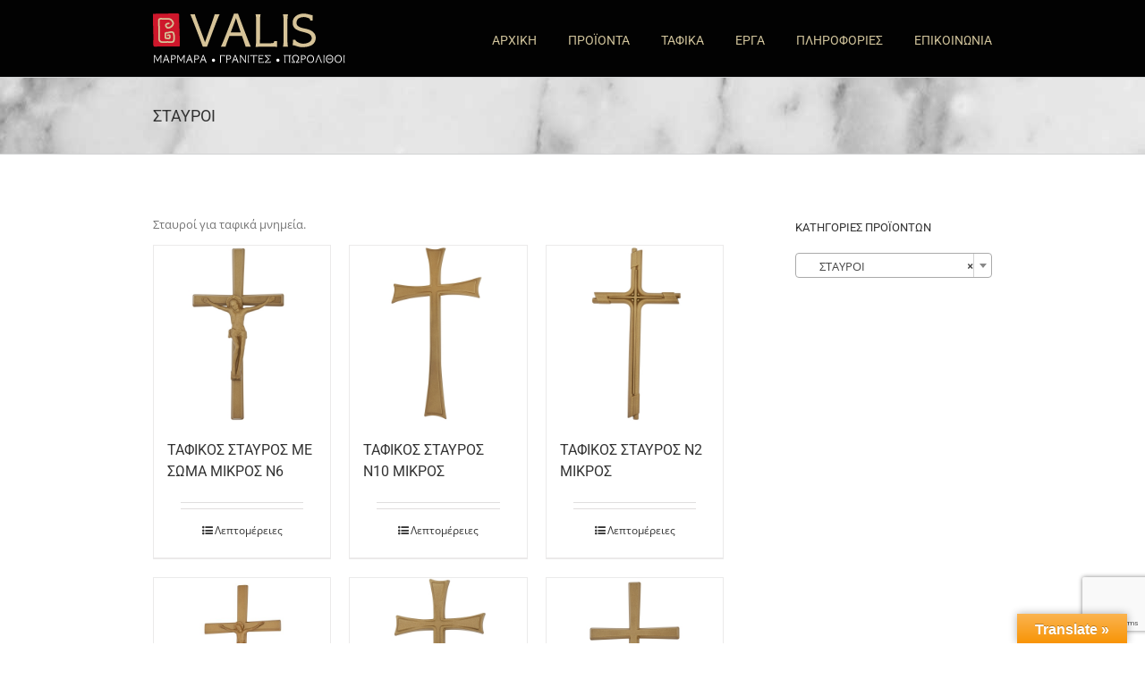

--- FILE ---
content_type: text/html; charset=utf-8
request_url: https://www.google.com/recaptcha/api2/anchor?ar=1&k=6Led2C4kAAAAAMC-BSitKFfL2XoLJgftdeVsGKnd&co=aHR0cHM6Ly93d3cudmFsaS5ncjo0NDM.&hl=en&v=PoyoqOPhxBO7pBk68S4YbpHZ&size=invisible&anchor-ms=20000&execute-ms=30000&cb=zhbkl5hptxjm
body_size: 48587
content:
<!DOCTYPE HTML><html dir="ltr" lang="en"><head><meta http-equiv="Content-Type" content="text/html; charset=UTF-8">
<meta http-equiv="X-UA-Compatible" content="IE=edge">
<title>reCAPTCHA</title>
<style type="text/css">
/* cyrillic-ext */
@font-face {
  font-family: 'Roboto';
  font-style: normal;
  font-weight: 400;
  font-stretch: 100%;
  src: url(//fonts.gstatic.com/s/roboto/v48/KFO7CnqEu92Fr1ME7kSn66aGLdTylUAMa3GUBHMdazTgWw.woff2) format('woff2');
  unicode-range: U+0460-052F, U+1C80-1C8A, U+20B4, U+2DE0-2DFF, U+A640-A69F, U+FE2E-FE2F;
}
/* cyrillic */
@font-face {
  font-family: 'Roboto';
  font-style: normal;
  font-weight: 400;
  font-stretch: 100%;
  src: url(//fonts.gstatic.com/s/roboto/v48/KFO7CnqEu92Fr1ME7kSn66aGLdTylUAMa3iUBHMdazTgWw.woff2) format('woff2');
  unicode-range: U+0301, U+0400-045F, U+0490-0491, U+04B0-04B1, U+2116;
}
/* greek-ext */
@font-face {
  font-family: 'Roboto';
  font-style: normal;
  font-weight: 400;
  font-stretch: 100%;
  src: url(//fonts.gstatic.com/s/roboto/v48/KFO7CnqEu92Fr1ME7kSn66aGLdTylUAMa3CUBHMdazTgWw.woff2) format('woff2');
  unicode-range: U+1F00-1FFF;
}
/* greek */
@font-face {
  font-family: 'Roboto';
  font-style: normal;
  font-weight: 400;
  font-stretch: 100%;
  src: url(//fonts.gstatic.com/s/roboto/v48/KFO7CnqEu92Fr1ME7kSn66aGLdTylUAMa3-UBHMdazTgWw.woff2) format('woff2');
  unicode-range: U+0370-0377, U+037A-037F, U+0384-038A, U+038C, U+038E-03A1, U+03A3-03FF;
}
/* math */
@font-face {
  font-family: 'Roboto';
  font-style: normal;
  font-weight: 400;
  font-stretch: 100%;
  src: url(//fonts.gstatic.com/s/roboto/v48/KFO7CnqEu92Fr1ME7kSn66aGLdTylUAMawCUBHMdazTgWw.woff2) format('woff2');
  unicode-range: U+0302-0303, U+0305, U+0307-0308, U+0310, U+0312, U+0315, U+031A, U+0326-0327, U+032C, U+032F-0330, U+0332-0333, U+0338, U+033A, U+0346, U+034D, U+0391-03A1, U+03A3-03A9, U+03B1-03C9, U+03D1, U+03D5-03D6, U+03F0-03F1, U+03F4-03F5, U+2016-2017, U+2034-2038, U+203C, U+2040, U+2043, U+2047, U+2050, U+2057, U+205F, U+2070-2071, U+2074-208E, U+2090-209C, U+20D0-20DC, U+20E1, U+20E5-20EF, U+2100-2112, U+2114-2115, U+2117-2121, U+2123-214F, U+2190, U+2192, U+2194-21AE, U+21B0-21E5, U+21F1-21F2, U+21F4-2211, U+2213-2214, U+2216-22FF, U+2308-230B, U+2310, U+2319, U+231C-2321, U+2336-237A, U+237C, U+2395, U+239B-23B7, U+23D0, U+23DC-23E1, U+2474-2475, U+25AF, U+25B3, U+25B7, U+25BD, U+25C1, U+25CA, U+25CC, U+25FB, U+266D-266F, U+27C0-27FF, U+2900-2AFF, U+2B0E-2B11, U+2B30-2B4C, U+2BFE, U+3030, U+FF5B, U+FF5D, U+1D400-1D7FF, U+1EE00-1EEFF;
}
/* symbols */
@font-face {
  font-family: 'Roboto';
  font-style: normal;
  font-weight: 400;
  font-stretch: 100%;
  src: url(//fonts.gstatic.com/s/roboto/v48/KFO7CnqEu92Fr1ME7kSn66aGLdTylUAMaxKUBHMdazTgWw.woff2) format('woff2');
  unicode-range: U+0001-000C, U+000E-001F, U+007F-009F, U+20DD-20E0, U+20E2-20E4, U+2150-218F, U+2190, U+2192, U+2194-2199, U+21AF, U+21E6-21F0, U+21F3, U+2218-2219, U+2299, U+22C4-22C6, U+2300-243F, U+2440-244A, U+2460-24FF, U+25A0-27BF, U+2800-28FF, U+2921-2922, U+2981, U+29BF, U+29EB, U+2B00-2BFF, U+4DC0-4DFF, U+FFF9-FFFB, U+10140-1018E, U+10190-1019C, U+101A0, U+101D0-101FD, U+102E0-102FB, U+10E60-10E7E, U+1D2C0-1D2D3, U+1D2E0-1D37F, U+1F000-1F0FF, U+1F100-1F1AD, U+1F1E6-1F1FF, U+1F30D-1F30F, U+1F315, U+1F31C, U+1F31E, U+1F320-1F32C, U+1F336, U+1F378, U+1F37D, U+1F382, U+1F393-1F39F, U+1F3A7-1F3A8, U+1F3AC-1F3AF, U+1F3C2, U+1F3C4-1F3C6, U+1F3CA-1F3CE, U+1F3D4-1F3E0, U+1F3ED, U+1F3F1-1F3F3, U+1F3F5-1F3F7, U+1F408, U+1F415, U+1F41F, U+1F426, U+1F43F, U+1F441-1F442, U+1F444, U+1F446-1F449, U+1F44C-1F44E, U+1F453, U+1F46A, U+1F47D, U+1F4A3, U+1F4B0, U+1F4B3, U+1F4B9, U+1F4BB, U+1F4BF, U+1F4C8-1F4CB, U+1F4D6, U+1F4DA, U+1F4DF, U+1F4E3-1F4E6, U+1F4EA-1F4ED, U+1F4F7, U+1F4F9-1F4FB, U+1F4FD-1F4FE, U+1F503, U+1F507-1F50B, U+1F50D, U+1F512-1F513, U+1F53E-1F54A, U+1F54F-1F5FA, U+1F610, U+1F650-1F67F, U+1F687, U+1F68D, U+1F691, U+1F694, U+1F698, U+1F6AD, U+1F6B2, U+1F6B9-1F6BA, U+1F6BC, U+1F6C6-1F6CF, U+1F6D3-1F6D7, U+1F6E0-1F6EA, U+1F6F0-1F6F3, U+1F6F7-1F6FC, U+1F700-1F7FF, U+1F800-1F80B, U+1F810-1F847, U+1F850-1F859, U+1F860-1F887, U+1F890-1F8AD, U+1F8B0-1F8BB, U+1F8C0-1F8C1, U+1F900-1F90B, U+1F93B, U+1F946, U+1F984, U+1F996, U+1F9E9, U+1FA00-1FA6F, U+1FA70-1FA7C, U+1FA80-1FA89, U+1FA8F-1FAC6, U+1FACE-1FADC, U+1FADF-1FAE9, U+1FAF0-1FAF8, U+1FB00-1FBFF;
}
/* vietnamese */
@font-face {
  font-family: 'Roboto';
  font-style: normal;
  font-weight: 400;
  font-stretch: 100%;
  src: url(//fonts.gstatic.com/s/roboto/v48/KFO7CnqEu92Fr1ME7kSn66aGLdTylUAMa3OUBHMdazTgWw.woff2) format('woff2');
  unicode-range: U+0102-0103, U+0110-0111, U+0128-0129, U+0168-0169, U+01A0-01A1, U+01AF-01B0, U+0300-0301, U+0303-0304, U+0308-0309, U+0323, U+0329, U+1EA0-1EF9, U+20AB;
}
/* latin-ext */
@font-face {
  font-family: 'Roboto';
  font-style: normal;
  font-weight: 400;
  font-stretch: 100%;
  src: url(//fonts.gstatic.com/s/roboto/v48/KFO7CnqEu92Fr1ME7kSn66aGLdTylUAMa3KUBHMdazTgWw.woff2) format('woff2');
  unicode-range: U+0100-02BA, U+02BD-02C5, U+02C7-02CC, U+02CE-02D7, U+02DD-02FF, U+0304, U+0308, U+0329, U+1D00-1DBF, U+1E00-1E9F, U+1EF2-1EFF, U+2020, U+20A0-20AB, U+20AD-20C0, U+2113, U+2C60-2C7F, U+A720-A7FF;
}
/* latin */
@font-face {
  font-family: 'Roboto';
  font-style: normal;
  font-weight: 400;
  font-stretch: 100%;
  src: url(//fonts.gstatic.com/s/roboto/v48/KFO7CnqEu92Fr1ME7kSn66aGLdTylUAMa3yUBHMdazQ.woff2) format('woff2');
  unicode-range: U+0000-00FF, U+0131, U+0152-0153, U+02BB-02BC, U+02C6, U+02DA, U+02DC, U+0304, U+0308, U+0329, U+2000-206F, U+20AC, U+2122, U+2191, U+2193, U+2212, U+2215, U+FEFF, U+FFFD;
}
/* cyrillic-ext */
@font-face {
  font-family: 'Roboto';
  font-style: normal;
  font-weight: 500;
  font-stretch: 100%;
  src: url(//fonts.gstatic.com/s/roboto/v48/KFO7CnqEu92Fr1ME7kSn66aGLdTylUAMa3GUBHMdazTgWw.woff2) format('woff2');
  unicode-range: U+0460-052F, U+1C80-1C8A, U+20B4, U+2DE0-2DFF, U+A640-A69F, U+FE2E-FE2F;
}
/* cyrillic */
@font-face {
  font-family: 'Roboto';
  font-style: normal;
  font-weight: 500;
  font-stretch: 100%;
  src: url(//fonts.gstatic.com/s/roboto/v48/KFO7CnqEu92Fr1ME7kSn66aGLdTylUAMa3iUBHMdazTgWw.woff2) format('woff2');
  unicode-range: U+0301, U+0400-045F, U+0490-0491, U+04B0-04B1, U+2116;
}
/* greek-ext */
@font-face {
  font-family: 'Roboto';
  font-style: normal;
  font-weight: 500;
  font-stretch: 100%;
  src: url(//fonts.gstatic.com/s/roboto/v48/KFO7CnqEu92Fr1ME7kSn66aGLdTylUAMa3CUBHMdazTgWw.woff2) format('woff2');
  unicode-range: U+1F00-1FFF;
}
/* greek */
@font-face {
  font-family: 'Roboto';
  font-style: normal;
  font-weight: 500;
  font-stretch: 100%;
  src: url(//fonts.gstatic.com/s/roboto/v48/KFO7CnqEu92Fr1ME7kSn66aGLdTylUAMa3-UBHMdazTgWw.woff2) format('woff2');
  unicode-range: U+0370-0377, U+037A-037F, U+0384-038A, U+038C, U+038E-03A1, U+03A3-03FF;
}
/* math */
@font-face {
  font-family: 'Roboto';
  font-style: normal;
  font-weight: 500;
  font-stretch: 100%;
  src: url(//fonts.gstatic.com/s/roboto/v48/KFO7CnqEu92Fr1ME7kSn66aGLdTylUAMawCUBHMdazTgWw.woff2) format('woff2');
  unicode-range: U+0302-0303, U+0305, U+0307-0308, U+0310, U+0312, U+0315, U+031A, U+0326-0327, U+032C, U+032F-0330, U+0332-0333, U+0338, U+033A, U+0346, U+034D, U+0391-03A1, U+03A3-03A9, U+03B1-03C9, U+03D1, U+03D5-03D6, U+03F0-03F1, U+03F4-03F5, U+2016-2017, U+2034-2038, U+203C, U+2040, U+2043, U+2047, U+2050, U+2057, U+205F, U+2070-2071, U+2074-208E, U+2090-209C, U+20D0-20DC, U+20E1, U+20E5-20EF, U+2100-2112, U+2114-2115, U+2117-2121, U+2123-214F, U+2190, U+2192, U+2194-21AE, U+21B0-21E5, U+21F1-21F2, U+21F4-2211, U+2213-2214, U+2216-22FF, U+2308-230B, U+2310, U+2319, U+231C-2321, U+2336-237A, U+237C, U+2395, U+239B-23B7, U+23D0, U+23DC-23E1, U+2474-2475, U+25AF, U+25B3, U+25B7, U+25BD, U+25C1, U+25CA, U+25CC, U+25FB, U+266D-266F, U+27C0-27FF, U+2900-2AFF, U+2B0E-2B11, U+2B30-2B4C, U+2BFE, U+3030, U+FF5B, U+FF5D, U+1D400-1D7FF, U+1EE00-1EEFF;
}
/* symbols */
@font-face {
  font-family: 'Roboto';
  font-style: normal;
  font-weight: 500;
  font-stretch: 100%;
  src: url(//fonts.gstatic.com/s/roboto/v48/KFO7CnqEu92Fr1ME7kSn66aGLdTylUAMaxKUBHMdazTgWw.woff2) format('woff2');
  unicode-range: U+0001-000C, U+000E-001F, U+007F-009F, U+20DD-20E0, U+20E2-20E4, U+2150-218F, U+2190, U+2192, U+2194-2199, U+21AF, U+21E6-21F0, U+21F3, U+2218-2219, U+2299, U+22C4-22C6, U+2300-243F, U+2440-244A, U+2460-24FF, U+25A0-27BF, U+2800-28FF, U+2921-2922, U+2981, U+29BF, U+29EB, U+2B00-2BFF, U+4DC0-4DFF, U+FFF9-FFFB, U+10140-1018E, U+10190-1019C, U+101A0, U+101D0-101FD, U+102E0-102FB, U+10E60-10E7E, U+1D2C0-1D2D3, U+1D2E0-1D37F, U+1F000-1F0FF, U+1F100-1F1AD, U+1F1E6-1F1FF, U+1F30D-1F30F, U+1F315, U+1F31C, U+1F31E, U+1F320-1F32C, U+1F336, U+1F378, U+1F37D, U+1F382, U+1F393-1F39F, U+1F3A7-1F3A8, U+1F3AC-1F3AF, U+1F3C2, U+1F3C4-1F3C6, U+1F3CA-1F3CE, U+1F3D4-1F3E0, U+1F3ED, U+1F3F1-1F3F3, U+1F3F5-1F3F7, U+1F408, U+1F415, U+1F41F, U+1F426, U+1F43F, U+1F441-1F442, U+1F444, U+1F446-1F449, U+1F44C-1F44E, U+1F453, U+1F46A, U+1F47D, U+1F4A3, U+1F4B0, U+1F4B3, U+1F4B9, U+1F4BB, U+1F4BF, U+1F4C8-1F4CB, U+1F4D6, U+1F4DA, U+1F4DF, U+1F4E3-1F4E6, U+1F4EA-1F4ED, U+1F4F7, U+1F4F9-1F4FB, U+1F4FD-1F4FE, U+1F503, U+1F507-1F50B, U+1F50D, U+1F512-1F513, U+1F53E-1F54A, U+1F54F-1F5FA, U+1F610, U+1F650-1F67F, U+1F687, U+1F68D, U+1F691, U+1F694, U+1F698, U+1F6AD, U+1F6B2, U+1F6B9-1F6BA, U+1F6BC, U+1F6C6-1F6CF, U+1F6D3-1F6D7, U+1F6E0-1F6EA, U+1F6F0-1F6F3, U+1F6F7-1F6FC, U+1F700-1F7FF, U+1F800-1F80B, U+1F810-1F847, U+1F850-1F859, U+1F860-1F887, U+1F890-1F8AD, U+1F8B0-1F8BB, U+1F8C0-1F8C1, U+1F900-1F90B, U+1F93B, U+1F946, U+1F984, U+1F996, U+1F9E9, U+1FA00-1FA6F, U+1FA70-1FA7C, U+1FA80-1FA89, U+1FA8F-1FAC6, U+1FACE-1FADC, U+1FADF-1FAE9, U+1FAF0-1FAF8, U+1FB00-1FBFF;
}
/* vietnamese */
@font-face {
  font-family: 'Roboto';
  font-style: normal;
  font-weight: 500;
  font-stretch: 100%;
  src: url(//fonts.gstatic.com/s/roboto/v48/KFO7CnqEu92Fr1ME7kSn66aGLdTylUAMa3OUBHMdazTgWw.woff2) format('woff2');
  unicode-range: U+0102-0103, U+0110-0111, U+0128-0129, U+0168-0169, U+01A0-01A1, U+01AF-01B0, U+0300-0301, U+0303-0304, U+0308-0309, U+0323, U+0329, U+1EA0-1EF9, U+20AB;
}
/* latin-ext */
@font-face {
  font-family: 'Roboto';
  font-style: normal;
  font-weight: 500;
  font-stretch: 100%;
  src: url(//fonts.gstatic.com/s/roboto/v48/KFO7CnqEu92Fr1ME7kSn66aGLdTylUAMa3KUBHMdazTgWw.woff2) format('woff2');
  unicode-range: U+0100-02BA, U+02BD-02C5, U+02C7-02CC, U+02CE-02D7, U+02DD-02FF, U+0304, U+0308, U+0329, U+1D00-1DBF, U+1E00-1E9F, U+1EF2-1EFF, U+2020, U+20A0-20AB, U+20AD-20C0, U+2113, U+2C60-2C7F, U+A720-A7FF;
}
/* latin */
@font-face {
  font-family: 'Roboto';
  font-style: normal;
  font-weight: 500;
  font-stretch: 100%;
  src: url(//fonts.gstatic.com/s/roboto/v48/KFO7CnqEu92Fr1ME7kSn66aGLdTylUAMa3yUBHMdazQ.woff2) format('woff2');
  unicode-range: U+0000-00FF, U+0131, U+0152-0153, U+02BB-02BC, U+02C6, U+02DA, U+02DC, U+0304, U+0308, U+0329, U+2000-206F, U+20AC, U+2122, U+2191, U+2193, U+2212, U+2215, U+FEFF, U+FFFD;
}
/* cyrillic-ext */
@font-face {
  font-family: 'Roboto';
  font-style: normal;
  font-weight: 900;
  font-stretch: 100%;
  src: url(//fonts.gstatic.com/s/roboto/v48/KFO7CnqEu92Fr1ME7kSn66aGLdTylUAMa3GUBHMdazTgWw.woff2) format('woff2');
  unicode-range: U+0460-052F, U+1C80-1C8A, U+20B4, U+2DE0-2DFF, U+A640-A69F, U+FE2E-FE2F;
}
/* cyrillic */
@font-face {
  font-family: 'Roboto';
  font-style: normal;
  font-weight: 900;
  font-stretch: 100%;
  src: url(//fonts.gstatic.com/s/roboto/v48/KFO7CnqEu92Fr1ME7kSn66aGLdTylUAMa3iUBHMdazTgWw.woff2) format('woff2');
  unicode-range: U+0301, U+0400-045F, U+0490-0491, U+04B0-04B1, U+2116;
}
/* greek-ext */
@font-face {
  font-family: 'Roboto';
  font-style: normal;
  font-weight: 900;
  font-stretch: 100%;
  src: url(//fonts.gstatic.com/s/roboto/v48/KFO7CnqEu92Fr1ME7kSn66aGLdTylUAMa3CUBHMdazTgWw.woff2) format('woff2');
  unicode-range: U+1F00-1FFF;
}
/* greek */
@font-face {
  font-family: 'Roboto';
  font-style: normal;
  font-weight: 900;
  font-stretch: 100%;
  src: url(//fonts.gstatic.com/s/roboto/v48/KFO7CnqEu92Fr1ME7kSn66aGLdTylUAMa3-UBHMdazTgWw.woff2) format('woff2');
  unicode-range: U+0370-0377, U+037A-037F, U+0384-038A, U+038C, U+038E-03A1, U+03A3-03FF;
}
/* math */
@font-face {
  font-family: 'Roboto';
  font-style: normal;
  font-weight: 900;
  font-stretch: 100%;
  src: url(//fonts.gstatic.com/s/roboto/v48/KFO7CnqEu92Fr1ME7kSn66aGLdTylUAMawCUBHMdazTgWw.woff2) format('woff2');
  unicode-range: U+0302-0303, U+0305, U+0307-0308, U+0310, U+0312, U+0315, U+031A, U+0326-0327, U+032C, U+032F-0330, U+0332-0333, U+0338, U+033A, U+0346, U+034D, U+0391-03A1, U+03A3-03A9, U+03B1-03C9, U+03D1, U+03D5-03D6, U+03F0-03F1, U+03F4-03F5, U+2016-2017, U+2034-2038, U+203C, U+2040, U+2043, U+2047, U+2050, U+2057, U+205F, U+2070-2071, U+2074-208E, U+2090-209C, U+20D0-20DC, U+20E1, U+20E5-20EF, U+2100-2112, U+2114-2115, U+2117-2121, U+2123-214F, U+2190, U+2192, U+2194-21AE, U+21B0-21E5, U+21F1-21F2, U+21F4-2211, U+2213-2214, U+2216-22FF, U+2308-230B, U+2310, U+2319, U+231C-2321, U+2336-237A, U+237C, U+2395, U+239B-23B7, U+23D0, U+23DC-23E1, U+2474-2475, U+25AF, U+25B3, U+25B7, U+25BD, U+25C1, U+25CA, U+25CC, U+25FB, U+266D-266F, U+27C0-27FF, U+2900-2AFF, U+2B0E-2B11, U+2B30-2B4C, U+2BFE, U+3030, U+FF5B, U+FF5D, U+1D400-1D7FF, U+1EE00-1EEFF;
}
/* symbols */
@font-face {
  font-family: 'Roboto';
  font-style: normal;
  font-weight: 900;
  font-stretch: 100%;
  src: url(//fonts.gstatic.com/s/roboto/v48/KFO7CnqEu92Fr1ME7kSn66aGLdTylUAMaxKUBHMdazTgWw.woff2) format('woff2');
  unicode-range: U+0001-000C, U+000E-001F, U+007F-009F, U+20DD-20E0, U+20E2-20E4, U+2150-218F, U+2190, U+2192, U+2194-2199, U+21AF, U+21E6-21F0, U+21F3, U+2218-2219, U+2299, U+22C4-22C6, U+2300-243F, U+2440-244A, U+2460-24FF, U+25A0-27BF, U+2800-28FF, U+2921-2922, U+2981, U+29BF, U+29EB, U+2B00-2BFF, U+4DC0-4DFF, U+FFF9-FFFB, U+10140-1018E, U+10190-1019C, U+101A0, U+101D0-101FD, U+102E0-102FB, U+10E60-10E7E, U+1D2C0-1D2D3, U+1D2E0-1D37F, U+1F000-1F0FF, U+1F100-1F1AD, U+1F1E6-1F1FF, U+1F30D-1F30F, U+1F315, U+1F31C, U+1F31E, U+1F320-1F32C, U+1F336, U+1F378, U+1F37D, U+1F382, U+1F393-1F39F, U+1F3A7-1F3A8, U+1F3AC-1F3AF, U+1F3C2, U+1F3C4-1F3C6, U+1F3CA-1F3CE, U+1F3D4-1F3E0, U+1F3ED, U+1F3F1-1F3F3, U+1F3F5-1F3F7, U+1F408, U+1F415, U+1F41F, U+1F426, U+1F43F, U+1F441-1F442, U+1F444, U+1F446-1F449, U+1F44C-1F44E, U+1F453, U+1F46A, U+1F47D, U+1F4A3, U+1F4B0, U+1F4B3, U+1F4B9, U+1F4BB, U+1F4BF, U+1F4C8-1F4CB, U+1F4D6, U+1F4DA, U+1F4DF, U+1F4E3-1F4E6, U+1F4EA-1F4ED, U+1F4F7, U+1F4F9-1F4FB, U+1F4FD-1F4FE, U+1F503, U+1F507-1F50B, U+1F50D, U+1F512-1F513, U+1F53E-1F54A, U+1F54F-1F5FA, U+1F610, U+1F650-1F67F, U+1F687, U+1F68D, U+1F691, U+1F694, U+1F698, U+1F6AD, U+1F6B2, U+1F6B9-1F6BA, U+1F6BC, U+1F6C6-1F6CF, U+1F6D3-1F6D7, U+1F6E0-1F6EA, U+1F6F0-1F6F3, U+1F6F7-1F6FC, U+1F700-1F7FF, U+1F800-1F80B, U+1F810-1F847, U+1F850-1F859, U+1F860-1F887, U+1F890-1F8AD, U+1F8B0-1F8BB, U+1F8C0-1F8C1, U+1F900-1F90B, U+1F93B, U+1F946, U+1F984, U+1F996, U+1F9E9, U+1FA00-1FA6F, U+1FA70-1FA7C, U+1FA80-1FA89, U+1FA8F-1FAC6, U+1FACE-1FADC, U+1FADF-1FAE9, U+1FAF0-1FAF8, U+1FB00-1FBFF;
}
/* vietnamese */
@font-face {
  font-family: 'Roboto';
  font-style: normal;
  font-weight: 900;
  font-stretch: 100%;
  src: url(//fonts.gstatic.com/s/roboto/v48/KFO7CnqEu92Fr1ME7kSn66aGLdTylUAMa3OUBHMdazTgWw.woff2) format('woff2');
  unicode-range: U+0102-0103, U+0110-0111, U+0128-0129, U+0168-0169, U+01A0-01A1, U+01AF-01B0, U+0300-0301, U+0303-0304, U+0308-0309, U+0323, U+0329, U+1EA0-1EF9, U+20AB;
}
/* latin-ext */
@font-face {
  font-family: 'Roboto';
  font-style: normal;
  font-weight: 900;
  font-stretch: 100%;
  src: url(//fonts.gstatic.com/s/roboto/v48/KFO7CnqEu92Fr1ME7kSn66aGLdTylUAMa3KUBHMdazTgWw.woff2) format('woff2');
  unicode-range: U+0100-02BA, U+02BD-02C5, U+02C7-02CC, U+02CE-02D7, U+02DD-02FF, U+0304, U+0308, U+0329, U+1D00-1DBF, U+1E00-1E9F, U+1EF2-1EFF, U+2020, U+20A0-20AB, U+20AD-20C0, U+2113, U+2C60-2C7F, U+A720-A7FF;
}
/* latin */
@font-face {
  font-family: 'Roboto';
  font-style: normal;
  font-weight: 900;
  font-stretch: 100%;
  src: url(//fonts.gstatic.com/s/roboto/v48/KFO7CnqEu92Fr1ME7kSn66aGLdTylUAMa3yUBHMdazQ.woff2) format('woff2');
  unicode-range: U+0000-00FF, U+0131, U+0152-0153, U+02BB-02BC, U+02C6, U+02DA, U+02DC, U+0304, U+0308, U+0329, U+2000-206F, U+20AC, U+2122, U+2191, U+2193, U+2212, U+2215, U+FEFF, U+FFFD;
}

</style>
<link rel="stylesheet" type="text/css" href="https://www.gstatic.com/recaptcha/releases/PoyoqOPhxBO7pBk68S4YbpHZ/styles__ltr.css">
<script nonce="Ze2JcLCCqmO3vmWT-_N89w" type="text/javascript">window['__recaptcha_api'] = 'https://www.google.com/recaptcha/api2/';</script>
<script type="text/javascript" src="https://www.gstatic.com/recaptcha/releases/PoyoqOPhxBO7pBk68S4YbpHZ/recaptcha__en.js" nonce="Ze2JcLCCqmO3vmWT-_N89w">
      
    </script></head>
<body><div id="rc-anchor-alert" class="rc-anchor-alert"></div>
<input type="hidden" id="recaptcha-token" value="[base64]">
<script type="text/javascript" nonce="Ze2JcLCCqmO3vmWT-_N89w">
      recaptcha.anchor.Main.init("[\x22ainput\x22,[\x22bgdata\x22,\x22\x22,\[base64]/[base64]/MjU1Ong/[base64]/[base64]/[base64]/[base64]/[base64]/[base64]/[base64]/[base64]/[base64]/[base64]/[base64]/[base64]/[base64]/[base64]/[base64]\\u003d\x22,\[base64]\\u003d\x22,\x22wooAbMKdYcKzMTDDlGDDmsKvPcOGa8O6bMKqUnF1w5A2wosHw5hFcsOtw7fCqU3DkMO5w4PCn8Kaw5rCi8KMw6TCtsOgw7/[base64]/DgMKGw4TDpsKgwpfCkwXCnBrCiHN/[base64]/DnMOWQsKFwrfCgcOzwrppSsK8wo3ChSbCtMKBwofCmxV7wrBkw6jCrsKAw4rCim3DrQ84wrvCkMKQw4IMwrzDiy0ewrPCv2xJB8O/LMOnw7l+w6lmw53CosOKECVmw6xfw5DCo37DkG3Dq1HDk0Q+w5lyTsK2QW/DpjACdVwwWcKEwpfCog5lw6bDisO7w5zDhktHNWU0w7zDon/DpUUvNxRfTsKVwpYEesOmw47DhAsHNsOQwrvCp8KIc8OfJ8OZwphKSsOGHRgPcsOyw7XCusKbwrFrw6YrX37CtzbDv8KAw4jDvcOhIxVRYWoyKVXDjXfCnC/[base64]/[base64]/Dmw3DgE/CtcKww7LDmMK6AkDDujcKwqMAw4hNw71Cw7xiTcKjJ2tTWXHCisKqw41JwoYSNcOiwoJ8w5LDkFjCosKrWcKvw4DCkMK2EcK/[base64]/[base64]/DhsOOw6w+CXfCgcO8TSjDmHIVwr/Cmx7Cpn7DvjMIwp7DoAnDgEp4Skxsw4DDlg/[base64]/[base64]/DpsKdZmrCv8OXw5RCcMKrNsKAV8KCKMK5wrphwqXCnjgpwo5tw5HDmS9qwqzClGQ1wpnDgFJoM8O7wpNRw77DlnvCvE89wqvCocOZw5zCo8Kgw6tcNlN2cFLChC57b8OqWy3DjsK1cQldQcO9wos0IwQaWMOcw47DlRjDlMOWZMO2XsOkEsKNw7dLYQoUWwgkXDhFwp/CqVsnBAtCw4JFw7Ijw6zDvhF+ExhgJ0HCmcKpw790eBAlGMO6wpXDsTrDmsOeBEDDtBVgPwFnwrzCkAIewpsZTG3CnsOVwrbCgDDCrCvDoy4Fw6zDtsK/w7AJw6xpf1HDvsK9w43Ci8OvZ8OZO8OZwoxhw4srbyrDtcKEwp/Cpg8Mc1jCuMOnXcKGw5F5woHCm2JpEsOoPMKXJmPCgkgONFnDpRfDi8Kkwp8RSMK9WMOnw6M0HcKOD8OJw6bCv1fCp8O0w7AVTcK2FjdrecOJwrzCo8K8wonCjVsLw6I6wrDCqV4sDjFHw7HClAnDonE+NyMIbT9Fw5TDqxtzEQR0dsKGw6h/wr/CocOTHsO4w7tqZ8KACMKFL0Jow6HCuVLCqsKgwofCilLDoEzDiGoUZRwAZBcQRMKxwqJuwopWMgtWw5HCiwRpw47CqWJBwo4gPmbChlAXw6HCtsKnw71sM2TDkEfDi8KCGcKHwq/DgHwRIMKiwqHDgsOwNS4LwoPCqsO2Z8KQwoXCkwrDpFQCesKNwpfDscOXXsK2wp59w5s/FVfCpcKxIzJkPRTDiVjCjcK5w5jDmMK+w4HCncOgQsKjwofDgB/DqxDDjUo2worCtMO+ccKFNsONBGkdw6AxwowVKzTDpC8rw7bCmi3DhEgtwrPDnQTDrH5YwqTDjFYfw74zw4vDplTClBAxwp7Csj1pHF5fYHrDqhIgUMOKelXCu8OGasOLw5hcPcKqwpDDisOewrfCgT/Ctl4cEAQ7KnEvw4bDoGVETgTCjXdDw7HCs8Oyw7FsLsOhwpbDrXcuGcKQDT3Cj17ChEEsw4TChcKjMhxIw4fDj2/Cj8OSIMOOw7I8wpMmw74Jf8O+McKiw7nCtsKwNil7w7jCncKPw7Q4aMO/[base64]/CkjUzw4LDuQDCr8KBdcKjcFjCisOqw5jCtHjClSZ9wo/CjRs8EHpRwq0LGsOdOsKRw5DCsFjChGTCu8KbbcK8NigNViIMwrzDq8K9w6zDvlhIX1fCiTIeUcOPTgUoZgnDjh/DuTwvw7UOwo4hO8KDwqhOwpYEwrswK8OcF35uEynDpQ/[base64]/[base64]/w4DDoHnDscOiwr3DnMKvFgF1w5rDoMO6wo7CvlnClypEwplYZ8OLUMOawqzCgcKkwqfDlUDCnMOZLMK2N8Kzw73DvG1oNRlUWsKSQ8KwAsKyw7jCr8OQw4wIwr5vw6/CjCQAwpHCrRvDiH7CvUPCu2QWw7rDgMKVN8KswoxoLTNhwoDCr8OEcw7ChGprwqUkw4VHEMK0fHcOQ8KCNGPDqj96wqkuworDpsO1eMKIOMOhw7p8w7TCtMOnPMKDesKVZ8K/GW8iwqfCgcKMHQXCvB3CuMKEWm4YdzURDAHCgcKhBcOLw4MLKMKSw6h9M2fClwjCtHfCoXrCgsOsVTLCosOuBsKbw6UlGMOyLDDDq8KCbQopf8KpNTZ2w41oXcKWfCrDksOHwo/CmQQ2fcKSXzBnwqENw7rCt8OYFsKgVcOmw6ZGwrTDtMKAw7nDmUUYDcOYw7pdwpnDiGMww5/DswTCqMKjwq4CwpTDvSPDtT9tw75eTsOpw57Ci07DtMKCwpDDtsOTw6kpVsOlwpk3BsKIU8KoV8K6wprDtDFUw5JXe1gdCWMcajPDn8KdCgrDscOoRsOHw6XCnTLCj8KyNDM7HsOebRA7b8KfHhvDmlwHHsKdw73DrcK0FHjDqH7DmMO/wrvCmcKPWcKSw5LCjC3Cl8KJw4ZKwrsEHVfDgBtLwodfw4hzLG0tworClcKgSsOcRA7DsncBwr3DicOQw5rDp2NGw5DDmcKfbMKfchNWSyjDoj0ub8Kzw6fDkUAoEGxnXEfCs2zDsxIhwpYSdXXDoz7DqUZZPcOEw5XCgm/[base64]/[base64]/w5NOVsOmW8KsUcOvIMOEw48iIHfCmHXDqMKnwo3Cu8Ovf8KFw77DqsOdw6JUdMK9CsOQw4UYwpZJw7ZZwq5Cwq3DrcOSw5zDkFx7ScKqPMKXw4JVwpTCn8K/w5wDYyNFwr/DtUZoXSTCqU0/[base64]/Dol3DgsKdw7JsOio8wr0mw5kbSgLCk8O4w4oqw6onGRjCtsO4JcO5eFQkwoBJK2/CuMKNw4HDgsOyXGnCvS3CpMO+WMKvIsKJw6LCrMKXJWxswrrCgMK3SsKeAB/[base64]/Dk8OSEwfCgsKSE8KMPMOew5bDnABQd8KVwprDn8OcMMOGwoJQwoLCmT0Kw70yZ8KSwpbDg8OZYsOBWk/DgmkwUGFKSznDmCnCgcOqOgoewrnDl0pUwr/DrsK4w4TCu8OoMUHCpzXDpSvDkXMOGMOGNlQLwr/CnMOgI8OmHjI0TcO+wqRQw53CmMOabsKoZ2/DgRLCvMOLGsO1DcKFw5MQw6XDimkjR8OOwrIZwphJwo9fw4cNw4IQwqDCvMO1V2nCk2J/TAfCo1/CgwVqWiUhwp4Iw7DDnsO8wo41WMKca0pjIsOAS8OtWMO+w5l7w4xtGsO/BF0ywoLCucOJw4LDpAx6Bj7Ct0UiecK+aGrCiWTDs3DDu8K5e8OEwo/[base64]/DcO7W2jDisKRFEnCrsK/BMOxw4NmMULCig1pdTjDnWhWwqBYwqLDjGAhw6EcHsKRUX0yHMOpw5EPwrAPbT1TQsOTw441YMKdVsKXccKpZwvCgMOPw5dLw4nDlsOhw4/DqMOjSj3DgsKKKcO4C8KsAnPDuX3DssOkw77CisO+w4smwo7DlsObw4HClsKxWWZEPMKZwq9qw4PCplZaaHbDkBMHUcOow5XDuMOAw7A8WsKDM8OXYMKBw7/CpwdMN8Ohw4XDq3zDrMOOQXgxwqPDthJxHcOqTHnCv8Kgwpk8woZTwofDrAVQw7PDv8OuwqfCoGByw4zDvsOfGzsfwqXCn8OMDcOLwqV/RmN7w7UHwrjDmVUFwprCrjJTUD/[base64]/[base64]/CkMO9fMOtw70WwpDDqMOewoljwqQ5wpfDrHY5dATDgsKwA8Klw5tvY8O/csKvQB3DisO0M2U8wqfCncKwa8KJA3zChTvCs8KTWsKVN8OjY8OHwo4mw7LClk9ewroTUsO+w5DDo8OQbQQaw6zCn8OpVMK/agQbwoRoaMOuwqlpJsKLDsOBwrI/w7/[base64]/O8K/w5E3VB5VwpMIwprCpWHCm8OmwqEnXmvDssOfWS/Cul4tw5N5TxwsBXlswozDlsOIw7HDmsKXw6rClgHCm0d6OsO5wpk1ZsKRMFjCmmRww57CuMK6wq3Dp8Olwq3DoC3DjAHDmcKCwrU3wqLCvsOfDmUOTMK6w5zCjljDkzzCmDzDrcKuGTx/HAciSEoAw5oqw51JwonCjsKswqFFw7fDunvDmlXDnTM0BcKLVjBVAsKCOMKywo7DtcOHKBR5w7nDicOIw49rw6rCtsKXZVrCo8KDTDzCn2E7wqhWZsO2ZBVaw5oRw4ohworDq2zDmBdswr/DksKuw5wVa8OkwpnChcKewqDCogTCnTcODibCtcOoOyIQwpNIwolqw73DvwJaO8KXbXEfaUTCvcKBwqjDrkFLwo4KB0ckDQQ/woZiBDdlw5QSw7VJfzYawpTCmMKIwqTChMKXwqdAOsOOwonCscK3PkDDtHTCoMOoOsOOZsOhwrXDjsOieh9CKHvClVYYPsOLW8K8SUsJUmkQwpc2wovClMK/[base64]/[base64]/[base64]/CosOAHSwwKsOAw4jDqi4LcsKhwrnCrBnDk8K5w4tZYyYYwrHDuSzCqsONw4R7wqjDhcK5w4rDq1p+V1DCsMKpL8K8wrTCpMKKwrUWw7/DtsKSIVbDgMOyWDXCscKoXi7ChzjChcOoXzfCujjDgsK+wplaP8OPZsK8LcOsIRDDpsKQZ8KkAMOhS8KZw67Du8KnYkhqwoHDgMOsMWTCkMOfI8O9K8OawqZEwro8QcKAw4jCtsOmYMO+QHHCpELDpcO2wrkrw5xvw59NwpzCsAHDkjbDnhvCsBjDusO/bcOPwo/Ds8OgwrPDlMO/w7DDglIBJcO7YkzDsw4/w6HCvHtcw7xjJgnCphXChVTChsOCeMObJsOEWMOaVhtHM2g1wrNeJsKew6vCrEUuw5Bdw5/[base64]/DscKQXcOFUMOfC8Otw6ZBKsOzbywUei7DpkrDtsKEw6R2SAXDpQJ5CyJsTEwUHcK6w7nCgcOndcO6UnM9CmLCtMOsasKuM8KCwrdab8O8wq9QIsKhwocvBQsUE30HdEcxRMO5d3XDqlrCiCERwrtHwqPClMKsSmZjwodcbcKXw7nDkcK+wq/DkcO6w7fDosKoIsOrwqNrwq7CtBPCmMKkacO3AsK4DxjChG51wqFPfMO4wrXCuxd7wqJAHcOgDhrDicO0w4BQwpzCgW8Aw6LCsV1hwp3DvDIRwo8Qw4ZgAEPCkcOsLMOBw6Iyw6nCn8K8w6DDgkXDtcKuLMKrw7DDisKUdsOiwqrCoUfDrMOUNnfDj2ccXMOBwp/[base64]/V8KBw73CnHkSw6rCo8Kuwr0sw4LCpkNVKMOgai3DmcOLFMOrw6AQw6gYMlzDjcKvDTzCp2FnwqIedMOpwoHDnx/Cl8KxwrRFw6DDvTQbwpkrw5PDkgzDpnrDmsKywqXCjXvDscK3wqvChMOvwqU3w4DDhA1rUWxEwoV7ZcKGRMKDKcOVwpxESAnCh2HDrwHDmcKILAXDicOlwqDCjw1Fw7vCl8OEGi/[base64]/YsKNwqdgw7kqw7Itw4xZN8OhZ3xKwrkywp7Cv8OfTSo6w6HDrjUoRsKAw4rCq8Ohw5s+dEDCqcKCasO+IR3DiQ/[base64]/CpCjCukjDh8OKw5/DrMOpUMOlwqtaI006RnPCqmPConZxw6bDiMOoCiEWEsOkwovCmBPDrR4xwpfCoWcgVcKBIQrCoQPCkcOBN8OyeyTDhcK7R8KdM8KJw5bDqzwVKx/Dv0EVwr1jwqXDt8KSWsKtEcOOAcKPw5DDv8OnwrhAwrUFw53DrELCkzgva3pmw4UIwobCtCJ6FEQeU2VGwrgte1x/F8OxwqHCqAzCtw4gOcOiw6R6w7kswonDhcOywp08dHHDjMKXElDCj2M7wp5cwozCoMK7ccKbw7V3woPCkUAQGsOHw5vCu2rDoTXCvcKswpEdw6pedHNqwpvDhcKCwqbCpjB8w7rDpcK1wo0ZR3lhw63DuhPCkn5Zw6XDkl/CkzxBw6LDuy/[base64]/[base64]/Dj8OiBQgWQMKlNF3DlXPCrMKQQxgNM0fCjsK7FSV0YSI5w70fwqbDjRDDpsOjK8KgS3DDt8O/FSfClcK2HgYdw53CokDDoMOvw4rChsKCw5wzw6jDq8OyYx/Ds33DvFsewqYawpDDgzdjw6vCpmfCiVtow7fDlmI3G8OMw7bCvyXDnDJuwpMNw6/DrcKzw7ZFGX1JLcKZJ8KpbMOww6BFwqfCssKXw5E8LjwHVcK/NxAvEicuw5rDtyjCqCN1TkM+w6bDmmVSwqLCqCpZw4rDm3rDscKnIsOjJgs1w7/ClcKxwq7Cl8OXwrzDocOowrnCgMKKwpnDlGrDr3ZKw6w2wo/DgmnDpMKoD3ETVhsJw6EJIFBMwow/AsOuJX16fgDCusOCw4/DkMKxw7xow4Y4wqxeZU7DqXbCt8KbeGFnw4B1ZcOdaMKow7w9SMKLwo8uw51SH0Z2w40Hw5UeUsOHLEvCnxjCoBoYw4XDp8KewqXCgsKLw5PDuB7CrULDu8KQeMKfw6/CnsKVAcKUw7HCly5Rw7YSdcKhw4kIwr9BwqHChsKEYcKBwpJqwrgFZ2/DjMOBwpvDtj4EwpPDhMOgLsOHwqsMwobDmVLDrMKpw5/CusKALxnDuh/DmMO/w5RgwqjDoMK6wrNOw4I9B37Dp1zCkHLCl8OtF8KZw5cSKjvDiMOFwoVXJzbDr8KLw7rDlgHCnMODwofDgcOceUdEVsKTAi/[base64]/DksKpwq/DosODwprDnMKKIwMmw5w/BcOuPkTDgcODw55Nw4DDpcOWDsOWw5HCi3kewojCkMOlw6B7ADhqw47Dj8K6fFd/ZjfDlMOEwpzDpS5TC8KxwpnDh8OuwpjCu8KkAlvDvmrDisKAIcKtw70/QW0+NkbCv0R5wpLCi3Vwa8OIwrfCgcO2cjUFw6gMw5/DuyrDikIrwrEVasOoLxN/w6HCkHTCgwVeU3/CgFZBQsKrYsORw4TChlYKwpcpZcK+w7bCkMK7BcKEwq3DnsOjw4Ftw4cPccKqwpnDiMKKOj1HZsKiaMOkG8KgwqAyXypEwr0FwoowLwlaKhvDtEV+KsKGaS8AfEJ/w4tdJcOJwprCn8OfITwPw4hsI8KtAcOFwo0IQGTCtE8ffsKzdRPDtMKIFcONwr5+K8Kxw4vDlzwbw6k8w7x+dcKNMxPDm8OPGMKkwo/DlsONwqhkam/CmHPDqzUvwr8Sw57CjcKsSWjDkcOJYGHDsMOYTsKmdi/Cvi9kw7dpwpTCphgMLMOTFjt+wp8PSMKuwo7DgGnCil/DrgLCqsOTwq/DocK0d8O4e2csw4Z0VWx9YMOQPVPCvMOcVcKdw4ZHByHDrj8gSUHDnMKMwrd+ScKWazxUw60Pw4MCwrRIw7vCknfCmcK9Jw44bsOeYMOUQMKZa0NJwqrChh4Mw5I/TgnCksOnwrAcW0xUw704w57Ch8OsDcOXMXAvbU7Dg8KaU8Oef8ODbVIoGE/DmMKwT8Osw5zDoSzDliNQenXDki8/YTYew47DiCXDrTLDqUbChMKmw4jDpcO2AMKjAcO0wqQ3R0teIcKow7zCqcOpE8OHPQ9JLMOWwqh0wq3Dtz9YwpzDpsKzwqEMwqYjw7zDryTCnx7Dhx/DsMKmdcKnCRxWw5fDjVjDoRQkd17CgjrCs8OpwqHDqsOFXmR/[base64]/CnMKJBcKSwp/[base64]/[base64]/wqItw4PDo8OXIH/[base64]/QMKIblE+w6ozZcOyOz7Ck8K4XCfCgsK4B8O8CHXCknAtHCPCvEfCoH5bc8OeY1wmw5vDmTPDrMK5wpQPw5RbwqPDvMOMw658ZknDpsOtwqDCljLDhcKtecKxw7XDl0XCoWPDkcOxw57DuDhRGcKbJiDChj7Ds8O5w7nCphUiKUnCgm/DlMOFK8Kzw7zDkA/[base64]/[base64]/wo5ZwpzDulUYwrDDsBnDuX3CkcKcYgnDu33Doxo0elHCjsKIRGpkw4fDsljDqhDDvklTw7zCi8O/wpXDo29yw7clEMORF8O2w4zCjsK2UMKkecOKwo3Dt8OiLMOlPsOBPMOtwp7CpsK9w6gkwrbDk30Vw6FmwoI6w6UAwpHDgQ7Dqx/DkMOvwrvCnmQmwr3Dp8O4PVNhwojDsUXCiDHCglnDmUZ1wqdUw54Gw7UXMio2G3lYI8O+HsO+wrEJw4DDsFFtMRsAw7XCscOGGMOydGpdwozDncKew7XDmMOWwpkEw77DksOKDcKqwrvCoMK/MVJ5w4zCgTTCvRzCo0nCmCLCtHPCoEsEXnsVwo9CwoXDgkJ9wq/CnsO3woLDjsOpwrgYwrsvG8O6wrxOKUEkw6d8JcOewqBhw5Q8GlUgw7MqUyDCu8OjBQZVwobDvi3DusKhwo/Cv8OswqvDhcKgBMKcWsKRw6gAJgF2PSzCi8KnUMO+acKSAMKEwpnDmRzCoQXDgFdccAxLHcK0Q3HCrAjDpkjDssOzEMOwA8OYwrMUU3DDvsOxw4jDvMKbW8KTwroQw6rDoEfCsSxdLW5cwpvDs8Kfw5nChsKdwooWw5RyV8K1A1/[base64]/dBNeNsKVwowpwo7ClsKFwqUUw4LCmxAkwrdhPsOvB8Oqw5FiwrXDrcKow5vDj3BoGiXDnnxLIcOSw7PDq08zCcOBSsK6wo3DmjhAcQHClcKLP37CqQYLF8OSw6PDg8KWQl/[base64]/DvEZFU8OoW8K4AC/CksOuwqbCoXNmwoPDs8K0WcORGsKDeXkHwqrDpsO/[base64]/[base64]/wrPDscKdwopfH8K4BMOcCsKBwp7DtWXDiw11w5rDvsOyw6HCrHnCrndewpYseTvCoRNSG8OYw5ppwrjChMKuc1U+CsOKVsKxwpTDvMOjw4HDsMKvARjDssO3HMKhwrfDuD7CnMKPOBdfwokQw6/DlMKcw6JyL8K6MwrDksO/w47DtFDDgsOOX8O3woJncRUMByBmFT0Ewp3DvMKfBgprw7/DkRA2wpRzbcKgw4bCg8KIw73CvF8/byoJKhBRFFlJw6DDnygrNsKNwo4Tw77CuRF2U8O8McK5ZcODwrHCvsORd2F6YCnDhU04L8KXI0HCnDw7w6bDq8KfZMOhw7nDiDTDocOqwrFywo08UMKAw5nCjsOdw4QMw7jDhcKzwpvChjHCmjDCl0XCocKTwo3DjxLCiMOrwp7Dn8KUIxguw6F/wrpjcsOFZSLDksK9PgnDs8OxD0TCmBvDqsKbFsO7anQ2wonCqGZrw6ktwrgfwonCrRXDm8KzScKvw6w6cREZA8OOQ8KOAGTCrX5Vw50jY2Eyw6HCt8KBQFDCi0DCgsKzCmbDu8OqSzV+EsKSw5HCmjlcw5zDo8K8w6HCtncFZcOvfBtFLwUpw7hyMWZ9AcKPw7dLM3B/XFDDk8KSw7DCgsKWw5N5eA0Nwo7ClhTChxrDhcOOwo8ECsK/[base64]/Dt8O7wpHDlEzDnAV4D8KadlMcwrPDjVtUwq3DtEHCvXBuw43CqSMIXWDDunlIwrzDi2bCs8KfwoY4WMKHwo1EezvDjBTDmGxeBsKzw5MPfcO2PysWdhImEVLCrmtGJsOQPcOzw6svc3JOwp06wpbCtltsIMO2XcKSIxnDnSdhfMO/w6nDh8K9HMOpw4Uiw6PDozknYVUvMcOPPlzCscO/[base64]/CkcOgw7x9JV3CkCl7wpR7dkwgL8KzSVpFCVXCgRNkZnFFQlBhWAwqbRHCsTomWsKhw45Jw7DCtcOTU8O/w7Y3w7d6V1bCrMOYw4l4EFLCtSxrw4PDtMKwDMOQwrpuC8KKwrTCoMOiw6bDhAfClMKaw412QgjDmMKZSsOHDcKEbCNxFiUSKxTCrMKyw5HChjXCt8KIwrlXSsOrwqhICcKQZsOILcOYAHnDiw/DgcKoP2zDgsKvPkgcVcK6MBV0TMO6PSXDvcK9w41Kwo7CrcK5wr9vwqsuwo7CuUvDp0bDtcKmPsK0VjTCiMKXVBnCjMKydcOhw4JkwqA5VVEzw5wOAVfCj8Ohw5zDhk1nwrEFdMOJG8KNP8KOwoxIAEpewqDDr8KQD8Omw53CgsOSewl+e8KWw5/[base64]/[base64]/CiHDDuMKiJXLDqxnCmgvDhDfDmR5jwr01fAjCoWfCoF8PKcKpw5jDtsKGKF7Dj2JFw5fCi8OMwqxaOFLDt8KtYsKSBcOKwqE4OwDCv8OwSw7DgsO2NUliEcORw7nCukjDiMKrw43DhwLDlQNdw5/DssKyZMKiw5DCnMOkw6nCi03DoiYlBcKBD2vCrD3Dp2FYW8KqDC9ew65OEmhlLcOgw5bDpsKUfMKcw63DkWIUwoIowqrCpD3Dk8Oiw510wrjDpQ3DlAvDlkYsQ8OhJk/Cjw7Dlm/[base64]/Co3TCksKfLAXCjHrCsFZBw7XChh4Dwpk0w5nDi3bDtFo7VUvClUsNwonDj3/DusOHKDrDom5lw6h8N1zCmMKbw5how7HCniU/Al83woQCX8OIPH7Ci8Oxw6AZTMKEXsKTwowYwqh4wqRGw7TCrMOfUX3ChzXCoMOGWsKFw70dw47CtsOGw7nDsiXCgHrDqgYwc8KWwrU+wow3w6dGYsOhR8Olw5XDpcOgXzfCtX7DiMOrw47CqWDCo8KQwoJZwpNzwooTwqZ2UsOxU3/[base64]/CosKuw4fDqsKyw4bDnsOjw6pfwqfDijvDkVIfwrXDgXTChMOuKi9dWCvCo0DDoFwoAXocw5vDhcKWwqvDq8OaHsOJBWcxw6JnwoETw7zDisKuw6V/L8OkY3EzKsOjw4Axw68JQQRww5M+VsOXw7sCwrDCoMK1w4k1wprDp8OKZMOODcKxRMK/w5vDhsOXwqElUBINc3UYC8KSw4/DtcK3woHCh8O1w5Nww6kWMF8ycDHCiwZ3w5w3HsOtwofCnzjDgMKUAQTCjsK1wpHDicKKOsOIw5PDo8O3w5DCjU7CjEc1woLCkcOzwqQ9w6Zow5HCtMK6w7xgUsK7AsOLZ8Khwo/DhSADWG4dw6nCqCkiw4HCucKDw4k/b8Ojw7YIwpLDusK2woNVwoU2LVxsKcKQw4lkwqV/YG7Dk8KABQY/w6lIVUjCiMOlw5FKfcKiwo7Dl2s/[base64]/CiAgRwqHDoMKhw4hxwoQEZVFgHTTCi2jDusO/w4c1X2ZzwozDojvDg3VsSREkXcO1wolKBR1aWcOdwq3DpMOjUsKqw5F+BVkpHsOuw7cFSMK/w7rDrMOOBMOzCAV6w7nCjFrClcOWHCXDtMKaYG43w4fDiFLDv0vDg14ZwpFHwoAGw6NHwoLCviLCkiDDiBJ9w5k8w7okw6LDmMKJwozCncO7WnXCv8OqYAwdwrMKw4M6w5Fzw5EbaS5bwp7CkcO/w6vCqMOCw4RvKhV6wrB+IHTDusO4w7LCtsKowp5cwowvAUwUEw5veXJdw4UKwr3Cn8KEwoTChBbDjMK6w4XDkHxFw75pw4x+w7/[base64]/CpcKYKUTCvMOsdMOsVSIaCMOsRCN4EcKsw6kOwoXDnxXDnQbDpC10L31TacKgwq3DrMKjR1LDusKrJMOGF8OiwoLDoBYnMyFfwpXDjcKFwo9Cw5rDl07CswDCnnMeworCj17Cg0bCtEYHwpYpK20DwoPDhCzCgcOcw5/CvQ3DtcOKDcOkKsK0w5IbIW8ew4cxwrQyUEzDi3HDiX/DuD/CrADCr8K0L8O7w5swwpvDvUDDj8OhwqB8worDrMO8FHhUIMOKKMKcwr8uwqsNw7JlLFfDoz3DjsOQfD3CucOYTXhRwr9PTsKuw4kPwoo4SmRSwpvDvC7DgWDDn8OfAsKCX0TDi2pRRsOZwr/Dj8OhwozDmxBGAF3Dr37DisK7w4nDngXDsCbCgsKKbgDDglTDiUDDnTbDrmrDgsKKw60DM8KgIkDDr34qGgfCq8Ofw5cqwptwesOIwqAlwpfCm8OWwpFzwqrDjMOfw6bCiEnCgB4kwq/[base64]/Ckg/DjD83VMKEAEpXRmY7G8KOJnpkZ8KGc8OdCx/CnMOpZSLDj8KtwpdyP2XCrMKlwpDDvWLDqH/DkHdNw5/CgMO7KsKAe8Kte17DpsKAPcKVwr/CoknChW5Dw6HCgMKew7XDhmXDh1bChcOuM8KQRkpoJsOMw43Dl8KSw4Yvw47Dp8Khc8OPw7IzwqcEUzHCl8K0w5giDzJcwpoNKyTDqALCuDTDhwwLw7BOdcKnwoHCpRJTwqBkaHjDhAzCosKLRWJsw7gNasKvwq40W8KGwpAvHk/CnUvDuDhTwpHDsMOiw48Yw583C1/DssORw73DtQ4qwqjCviTDk8OME2V6w79OKsOow4FvF8OkRcKAdMKEwrXClMKJwrJXPsKgwrELVADCmQhQOGnDkSRNQ8KjL8OoNA0fw5RVwqnCsMOHWcOVwo/[base64]/HcOnw7I1c8O/fRfCpVTCqknCkinCgA3CtXhASMOALsO9w6Mdeh0cEMOnwq/CjW8dZcKfw517K8KTP8O1wroNwoN+wpoWw7/CtFHDvsOtO8KXCsOYRTjDvMKdw6dxEnXCh0Bjw45Kw5TCpkAcw7IVamdkZ27CpyBEBcKgJsKQw6dvUcOHw4bCm8OhwpwoYCrCmMKXwo/CjcKTcsKOPiNDGHwmw7onw7oww5R4w7bCsADCusKdw5UdwrtcLcKNNh/CkhpcwrjCoMOvwojCkhDDhAYVdMK8I8KKLMOINMKUI3bDnQEPY2gpcz3CjR52wpLDjcOIecKkw6Ura8OGLMKsAsKdTHZzQSBKEi/[base64]/ClGZRw6RfbMKKw7o4XVTDhxwOPEZowp0pwqQ/OsOcOBMATcKVclXDh3M4ZcOBw6Irw77CucKdaMKIw53Do8K8wrYeIjTCvsKHwqHCpWDCp0cIwpAzw4xtw6DDrknCqcOnBsKUw60FJ8KBasKjw7dQGMOfw6tGw7HDjcKvw4vCsTbCgQRhdsOxwr86IxbCs8KUBMOvUMOpfQo+JHrCpMO+ZxwsacOUV8OXw7JwMV/Du1sXLBBywoRRw4g4QMK0QcOEwqvCsXrCpAcqQiXDjgTDjsKAWcKLexQ8w7AHdGLDgnBgw5orw4XCscOrLG7ClBLDgcKNWMOPdMOWw5Fqe8KJL8OyfAnDu3R+L8Oiw4zCmw5Mw6PDhcO4TsOsaMKIF09nw7RDwr51w40HfSYFZl3DohfCksOoLz4aw5XCusOxwq/CmzJ5w48zwo/DpSPDl3ggwoHCpsKHKsOgIcK3w7g1DcKQwpcxw6DDscKOckc7f8Occ8Knw5XDuVgfw7Nuw6nClG/DuAxtD8KowqNiwrs8XEHDqsKkd0jDmCNIQsKDNiPDhmDCtCbDgRN/Z8KbLMKOwqjDoMKiw4/CvcK3GcOfwrLClE/CiTrDgRVYw6FswpVjwrxOD8KywpXDnsOrCcKZwo/CpBTCk8KYYMOfw43Cu8Odw5vDmcKpw5pZw40awpteGSLCnAHCh39QUcKjasKqWcO7w6nDgAxPw4p3RUzDkxUBw5IWVATDh8KfwovDpsKQwovChCZrw5zCksOAK8Ofw5dWw4owNMK9w4stG8Kpwp7DglXCk8KWw5nCsQ41NsKwwodKYC3DnsKMFH/DisOOPVx/bQfDgXjCmnFHw7QtZsKBUMOhw7jCocKsAlDDg8OGwpTDtsOiw6hzwrtxMMKMwojCuMKuw4bDv0bCgMOeFiB/EkPDgMO+w6F/ITJLwrzDpl0rTMKyw6o4eMKGehTCh2DCgUvDjG8xVG3DvcOYw6YTBMO8HBPChMKNCG9ywrvDocKIwoPDqU3Do0xrw68oXcK9G8OQY2cIw4XCgybDncOXBnPDtWd3wpPDrMKDwpEJIsORaFnCjcKUemDCq3Flf8O8AMK/[base64]/[base64]/Ds1teVmQtw6DCu0rCq8KIwrnDkkZTwrkjwpFZwoQ6fm/Ckw3DncK4wpjDrMKzbsO9WXpEfS7DrMK/NDvDh1M0wqvCr1xMw7tzM0N/eA1qwqLCgsKkOg9iwrXDnHlIw7IPwpzCkMOxUADDt8KqwrjCo2/Dtxt3w4XCsMKmDMKlwr3DisOQw5xywpdNDsODKcOdGMKPwo/DgsKew4HDimDCnRzDisKrZsKew7jClMKFc8Oawqk/HzDDhBPDplAKwrzCtAAhwo/DiMOGd8OhYcOpa3rDiTDCjsK9JcOUwpB3w4/CqsKWw5bDhhU1AsODD1jCmmfCkUTCnFfDpG4XwqoTAMKRw7/Dh8KqwpR+Z0nCmX5IKkHDusOhYMKHQTZBw7VQXMO5fsOOwprCjMOxDw7DgMK5wprDsC89wqzCocODTcOFasOdOBDClcO1ScOFdlIFw6c7wp3CrsOWOcOrKcOFwp7CgSXDn1EZwqTDhxnDuwF/wpfCpisdw7ZLbUYdw7sKw7pZBlrChRbCvcKAw5rCtH7CrMKBNMOvXBJvD8KNPMOfwrzDoCLCi8OUM8KVMj/[base64]/DtMKMNsKRw61Iwp4eVQtiwqXCpD/DrR1tw5Zdw5k9K8O5wq9LazHCp8KYfQ4Lw5nDssKNw5zDjsOvwo/DhVXDggrCk2DDpC7DrsKyWmLCjiotIMKfw7t2w7rCvUPDicORPFrCphzDgcKqcsOLFsK9w5LCmwsow4kSwrE4VcKIwpRtw6rDplbDhsKyMV3CtgIwXsOQF1/DoiEWI25UbcKiwrfCn8OHw5xHLFzCh8KeQyJMw6gVEEbDo0jCjMK2H8OgH8O0HcKRwqrCkwLDu3nCh8Kiw50Xw75gMsOlwrjClAHCmmDDiFvDuUnDkSvCh3TChCAqV1rDpjxaeBRaFMKWZSzDu8OIwrrDocOCwo1Lw5sQw4nDrUnCpT11bMKqATcyeC/CkcOgLTvDncOUwr/DjBtYLXXCs8KxwptubsKBwoItwqMxOMOCcAthEsO6w6h3Y1Nnw7cUU8O3wo0Ewqh5AcOYMRbCk8OtwrwEw6nCnMOtGcKCwptkS8KoZ1TDoGLCpwLCmn5RwpwfQCd/PwPDvj03OMOXwqBdw7zClcOUwrbDnXg6McOJYMOMRHRSMcO2w4wYwo7Cqj52wrsrwqtvw4XCnwF9NhYyM8Kxwp/DuBrCvMOEw4/CnS7CriPDqUUBwqjDnj5Ewp7DkTodXMOFGFUNF8K7RsKsFyzDrsK3IcOEwonDjsKQK01vwpBcMEp0w5kGw5fCq8OEwoDDlS7DvMOpw6BoYcKBRUnCg8KUVWFxw6XDgXbCusOsf8K6WkZqKjfDosKYw4/DmXfCogXDlsOMw6kRKMOqwp/[base64]/wpHCsMKlGsOjZcOCwp5FHsO4wqQtw5rCscOpwrBLw4QIwqfDnkoFeHDDgcO6Q8Orw6fDlMKJbsK+dMKTcl7Do8Kpw6TCrhRcwozCrcKRHcOGw7ESQsO6wpXClChHIX08wrF5Y1rDgXNAw4TCiMK+wrQzwpjDmsOowq/[base64]/wpbChcK8EnLDljsVV8KyJMOJw5vCiTspw4AUw5rCiTs7U8OAwo/DnMONwrvDrMOjw618PMKxwrYtwqfDlAZaf0MrLMKywo3DjMOmwqvCmMOTF3kcYX1zDsKBwrdVw7BYwoTDh8OMw5TCiXZrw4ZRwqfCl8Ohw4vCtMOCPT0xw5BIFhs/wqnDuhZ6wr5NwoLDncKRwp9HISotWcO8w7NZwqMWDRF7ecO8w54zfHEYSBfCj07CkgAjw77Csl7Dv8OVdztIPcOsw7jDnSXCmVkvBQbCl8O3wqIXwrtnJMK4w5jDkMKAwq/DpsOmwoPCp8KnOMOAwpXChwbCrcKJwrspecKpOAwqwqzCjcO7w6zCihnDs2RQw7rDoloaw6JMw7vCnsOjLD7CssOew7tIwrTDmHBYQwTCkn7DtsKpw73Dv8K6C8OrwqRfHsOkw4LCpcO1SRHDsg7Cg3wJw4jDlUjCucO8DDdKehzCj8KNG8KeQl3DgTfCusOsw4BWwo/DsVDDsCxIwrLCvWPCn2vDsMOrccOMwpbDlFFLLm/DgTQ6OcOwPcOSClR1G2vDmxA/fgPDlyAjw7lwwr3CpsO0bcKswqfChcOBwqfCt3ZrDcK7R2/Cmh8zw4PCnsKJcX0NS8KHwrYkw7UoF3DCmsKKV8OzQRjDvB/DvsOKwoRQCVh6DHlNwoRFw7l5w4LCnsKFwpLCvCPCnTkDcsKKw44BAjjCpMK1wrsIIXZnwrY9K8O9bwbCriE5w5HDqVDDoWk7cjUMAxnDrTEpwp/DmMOoOgt6BcODwr1wYsOlw5rCk31mJHMBDcOLcMO4w4rDsMOBwrIkw43DrjDDkMKLwp8rw7lww4wjGDLDg14ww7fCv27DhsKTZcOu\x22],null,[\x22conf\x22,null,\x226Led2C4kAAAAAMC-BSitKFfL2XoLJgftdeVsGKnd\x22,0,null,null,null,0,[21,125,63,73,95,87,41,43,42,83,102,105,109,121],[1017145,246],0,null,null,null,null,0,null,0,null,700,1,null,0,\[base64]/76lBhnEnQkZnOKMAhmv8xEZ\x22,0,0,null,null,1,null,0,1,null,null,null,0],\x22https://www.vali.gr:443\x22,null,[3,1,1],null,null,null,1,3600,[\x22https://www.google.com/intl/en/policies/privacy/\x22,\x22https://www.google.com/intl/en/policies/terms/\x22],\x22VXWzTkte0DVJzk+YNsVVhfGirPsLhpEC6ogdl7KMrNw\\u003d\x22,1,0,null,1,1768996427810,0,0,[117,2,85,240,244],null,[146,191,156,165],\x22RC-x6_OsKCFwPOikQ\x22,null,null,null,null,null,\x220dAFcWeA7Wo-Yoydm2dtyonNZlunMUg2Gr-Vt95PfftNDMg1_1T2rFKP9P6w4b0u5MlIuDeGc1NeenTz9Jgaz1KeFBkg5NqNru_A\x22,1769079228008]");
    </script></body></html>